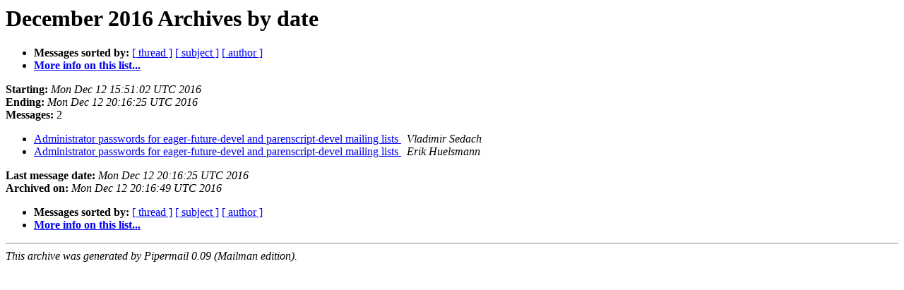

--- FILE ---
content_type: text/html
request_url: https://mailman.common-lisp.net/pipermail/clo-devel/2016-December/date.html
body_size: 599
content:
<!DOCTYPE HTML PUBLIC "-//W3C//DTD HTML 4.01 Transitional//EN">
<HTML>
  <HEAD>
     <title>The clo-devel December 2016 Archive by date</title>
     <META NAME="robots" CONTENT="noindex,follow">
     <META http-equiv="Content-Type" content="text/html; charset=us-ascii">
  </HEAD>
  <BODY BGCOLOR="#ffffff">
      <a name="start"></A>
      <h1>December 2016 Archives by date</h1>
      <ul>
         <li> <b>Messages sorted by:</b>
	        <a href="thread.html#start">[ thread ]</a>
		<a href="subject.html#start">[ subject ]</a>
		<a href="author.html#start">[ author ]</a>
		

	     <li><b><a href="https://mailman.common-lisp.net/listinfo/clo-devel">More info on this list...
                    </a></b></li>
      </ul>
      <p><b>Starting:</b> <i>Mon Dec 12 15:51:02 UTC 2016</i><br>
         <b>Ending:</b> <i>Mon Dec 12 20:16:25 UTC 2016</i><br>
         <b>Messages:</b> 2<p>
     <ul>

<LI><A HREF="001121.html">Administrator passwords for eager-future-devel and parenscript-devel mailing lists
</A><A NAME="1121">&nbsp;</A>
<I>Vladimir Sedach
</I>

<LI><A HREF="001122.html">Administrator passwords for eager-future-devel and parenscript-devel mailing lists
</A><A NAME="1122">&nbsp;</A>
<I>Erik Huelsmann
</I>

    </ul>
    <p>
      <a name="end"><b>Last message date:</b></a> 
       <i>Mon Dec 12 20:16:25 UTC 2016</i><br>
    <b>Archived on:</b> <i>Mon Dec 12 20:16:49 UTC 2016</i>
    <p>
   <ul>
         <li> <b>Messages sorted by:</b>
	        <a href="thread.html#start">[ thread ]</a>
		<a href="subject.html#start">[ subject ]</a>
		<a href="author.html#start">[ author ]</a>
		
	     <li><b><a href="https://mailman.common-lisp.net/listinfo/clo-devel">More info on this list...
                    </a></b></li>
     </ul>
     <p>
     <hr>
     <i>This archive was generated by
     Pipermail 0.09 (Mailman edition).</i>
  </BODY>
</HTML>

